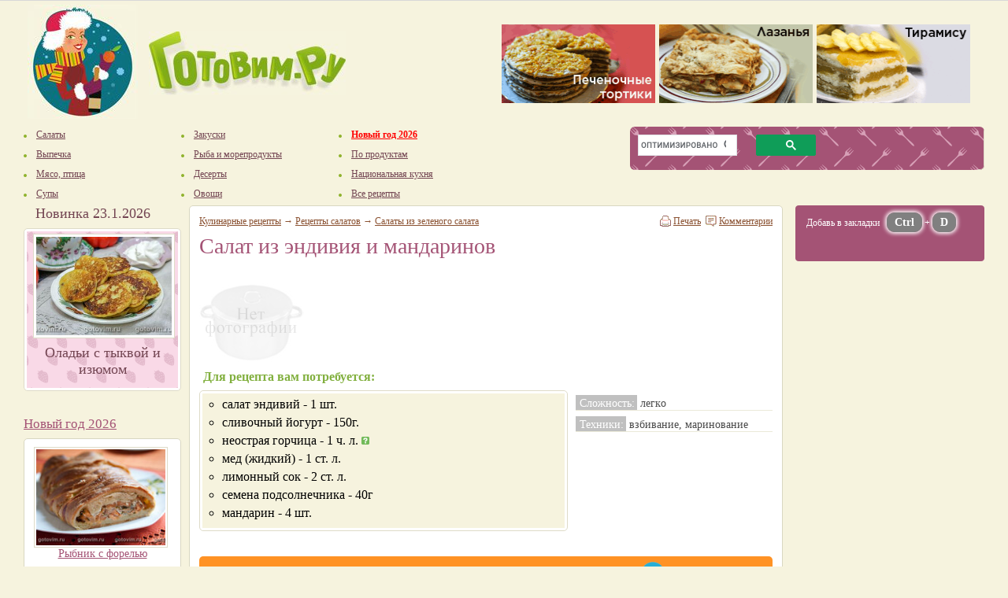

--- FILE ---
content_type: text/html; charset=windows-1251
request_url: https://www.gotovim.ru/recepts/salad/vegetable/4271.shtml
body_size: 13273
content:




<!DOCTYPE HTML PUBLIC "-//W3C//DTD HTML 4.01 Transitional//EN" "http://www.w3.org/TR/html4/loose.dtd">
<html>
<head>
	<meta http-equiv="Content-Type" content="text/html; charset=windows-1251">
	<title>Рецепт Салат из эндивия и мандаринов</title>
	<meta http-equiv="KEYWORDS" content="Салат из эндивия и мандаринов, рецепт">
	<meta http-equiv="DESCRIPTION" content="Салат из эндивия и мандаринов. Эндивий очистить и нарезать узкими полосками. Тщательно промыть (часто он бывает в песке) и хорошо обсушить. Смешать йогурт с горчицей, медом и лимонным соком до полу"> 
	<link rel="canonical" href="//www.gotovim.ru/recepts/salad/vegetable/salads.shtml/4271.shtml"/>
		
	
	<meta name=viewport content="width=device-width">
	<link href="/css/style.css" rel="stylesheet" type="text/css">
	<link rel="apple-touch-icon" href="/imgs/logo120.png"/>
	
	
	
	
	

	<script  type="text/javascript"  src="//ajax.googleapis.com/ajax/libs/jquery/1.12.4/jquery.min.js"></script>
	<link href="/css/responsive.css" type="text/css"  rel="stylesheet" />
	<script src="/js/scripts.js" type="text/javascript" async></script>	

	<script async type='text/javascript' src='//s.luxcdn.com/t/211611/360_light.js'></script>

	

	<!-- Yandex.RTB -->
	<script>window.yaContextCb = window.yaContextCb || []</script>
	<script src="https://yandex.ru/ads/system/context.js" async></script>

	<link rel="preconnect" href="https://ads.betweendigital.com" crossorigin>


	

</head>
<body onload="done_loading()">



<div id="helper"></div>



<!-- Global site tag (gtag.js) - Google Analytics -->
<script async src="https://www.googletagmanager.com/gtag/js?id=G-3CS5K9D6M6"></script>
<script>
  window.dataLayer = window.dataLayer || [];
  function gtag(){window.dataLayer.push(arguments);}
  gtag('js', new Date());

  gtag('config', 'G-3CS5K9D6M6');
</script>

<!-- Yandex.Metrika counter --> <script type="text/javascript" > (function(m,e,t,r,i,k,a){m[i]=m[i]||function(){(m[i].a=m[i].a||[]).push(arguments)}; m[i].l=1*new Date();k=e.createElement(t),a=e.getElementsByTagName(t)[0],k.async=1,k.src=r,a.parentNode.insertBefore(k,a)}) (window, document, "script", "https://mc.yandex.ru/metrika/tag.js", "ym"); ym(69009, "init", { clickmap:true, trackLinks:true, accurateTrackBounce:true }); </script> <noscript><div><img src="https://mc.yandex.ru/watch/69009" style="position:absolute; left:-9999px;" alt="" /></div></noscript> <!-- /Yandex.Metrika counter -->




<script class='__lxGc__' type='text/javascript'>
((__lxGc__=window.__lxGc__||{'s':{},'b':0})['s']['_211611']=__lxGc__['s']['_211611']||{'b':{}})['b']['_688707']={'i':__lxGc__.b++};
</script>


<div class="page">
<div class="header">
<div class="simpleTable" border="0">
	<div class="logos"><a href="//www.gotovim.ru/"><img src="/imgs/logo_zima.jpg" border="0" width="140" height="145" hspace="5" vspace="5" alt="Готовим.РУ"></a>
	<a href="//www.gotovim.ru/"><img src="/imgs/nadpis.jpg" border="0" width="250" height="81" alt="Готовим.РУ" hspace="5" vspace="35"></a>
</div>
<script src="/js/uhi3.js" type="text/javascript" async></script>
<div class="banners_block" id="uhisblock"> <noscript>uhy</noscript></div>

</div>
</div>

<div class="header2">
<div class="simpleTable">
<div class="links">
	<a id="touch-menu" class="mobile-menu" href="#"><img src="/imgs/mobile.png" width="13" height="13"> <span>Меню</span></a>
	<div class="menu_top">
	<ul>
		<li><a href="//www.gotovim.ru/recepts/salad/"><span class="btn1"></span><span class="link">Салаты</span><span class="btn2"></span></a></li>
		<li><a href="//www.gotovim.ru/recepts/bake/"><span class="btn1"></span><span class="link">Выпечка</span><span class="btn2"></span></a></li>
		<li><a href="//www.gotovim.ru/recepts/meat/"><span class="btn1"></span><span class="link">Мясо, птица</span><span class="btn2"></span></a></li>
		<li><a href="//www.gotovim.ru/recepts/soups/"><span class="btn1"></span><span class="link">Супы</span><span class="btn2"></span></a></li>

	</ul>
	<ul>
		<li><a href="//www.gotovim.ru/recepts/snack/"><span class="btn1"></span><span class="link">Закуски</span><span class="btn2"></span></a></li>
		<li><a href="//www.gotovim.ru/recepts/fish/"><span class="btn1"></span><span class="link">Рыба и морепродукты</span><span class="btn2"></span></a></li>
		<li><a href="//www.gotovim.ru/recepts/desserts/"><span class="btn1"></span><span class="link">Десерты</span><span class="btn2"></span></a></li>
		<li><a href="//www.gotovim.ru/recepts/garnish/"><span class="btn1"></span><span class="link">Овощи</span><span class="btn2"></span></a></li>

	</ul>
	<ul>
<!--		<li><a href="//www.gotovim.ru/library/obryady/paskha/"><span class="btn1"></span><span class="link listrong">Пасха 2025</span><span class="btn2"></span></a></li> -->
		 <li><a href="//www.gotovim.ru/newyear/"><span class="btn1"></span><span class="link listrong">Новый год 2026</span><span class="btn2"></span></a></li> 
<!--		<li><a href="https://www.gotovim.ru/library/obryady/masl/"><span class="btn1"></span><span class="link listrong">Масленица 2025</span><span class="btn2"></span></a></li> -->
<!--		<li><a href="//www.gotovim.ru/recepts/conserve/"><span class="btn1"></span><span class="link">Консервирование</span><span class="btn2"></span></a></li> --> 

		<li><a href="//www.gotovim.ru/subject/"><span class="btn1"></span><span class="link">По продуктам</span><span class="btn2"></span></a></li>
		<li><a href="//www.gotovim.ru/national/"><span class="btn1"></span><span class="link">Национальная кухня</span><span class="btn2"></span></a></li>
		<li><a href="//www.gotovim.ru/recepts/"><span class="btn1"></span><span class="link">Все рецепты</span><span class="btn2"></span></a></li>
	</ul>
	</div>

<style>
         .gsc-search-button { width: 0% !important;  }
         .gsib_a, .gsib_b {  width: 100% !important;     padding: 3px !important;}
        .gsc-search-button-v2 { padding: 6px 37px !important; }
        .searchBlock { height: 55px  !important; }
        .gsc-results .gsc-cursor-box .gsc-cursor-page { font-size: 16px; padding: 5px 10px 5px 10px }
        .gsc-results .gsc-cursor-box .gsc-cursor-current-page { background: silver; border-radius: 20px }
        .gsc-results .gsc-cursor-box .gsc-cursor-page:hover { background: silver; border-radius: 20px;   }
</style>



	<div class="searchTd">
	<div class="search">
	<div class="searchBlock">

        <script async src="https://cse.google.com/cse.js?cx=018309311669160927042:zpkoi3ft3dg">
        </script>
        <div class="gcse-searchbox-only"></div>


	</div>
	</div>
	</div>
</div>
</div>
</div>



			  			

<script type="text/javascript">
jQuery(document).ready(function() {
	simple_tooltip(".imghint","tooltip2");
});
</script>

<script>
 function simple_tooltip(target_items, name){
 $(target_items).each(function(i){
 $("body").append("<div class='"+name+"' id='"+name+i+"'><p>"+$(this).attr('title')+"</p></div>");
 var my_tooltip = $("#"+name+i);

 $(this).removeAttr("title").mouseover(function(){
 my_tooltip.css({opacity:0.8, display:"none"}).fadeIn(40);
 }).mousemove(function(kmouse){
 my_tooltip.css({left:kmouse.pageX+5, top:kmouse.pageY+5});
 }).mouseout(function(){
 my_tooltip.fadeOut(400);
 });
 });
}
$(document).ready(function(){
 simple_tooltip(".itdict a","tooltip");
});
</script>
<div class="tooltip"></div>




<div class="body">
<div class="simpleTable">

        <!-- левый сайтбар -->
        <div class="left">
                <div class="block">

                  <!-- Banner 200x300 -->
  <!-- /Banner 200x300 -->

		<!-- Новинка дня -->

<h2>Новинка 23.1.2026</h2>
<div  class="recipes">
                        <div class="recipe" style="text-align: center;">
                           <p><a href="/sbs/oladiytikvizum.shtml?_openstat=recday;image;;"><img src="/pics/sbs/oladiytikvizum/mm00.jpg" alt="Оладьи с тыквой и изюмом" class="img180xX"></a></p>
                           <a class="nolink" href="/sbs/oladiytikvizum.shtml?_openstat=recday;title;;">
                              <h4>Оладьи с тыквой и изюмом</h4>
                           </a>
                        </div>
</div>
<br>



                


<div><center>

<!-- Yandex.RTB R-A-1496852-2 -->
<div id="yandex_rtb_R-A-1496852-2"></div>
<script>
if (window.innerWidth > 768) {
window.yaContextCb.push(()=>{
  Ya.Context.AdvManager.render({
    renderTo: 'yandex_rtb_R-A-1496852-2',
    blockId: 'R-A-1496852-2'
  })
}) }</script>



</center></div>



	


<script>
var rands = new Array;
while (rands.length < 5){	
	var rand = Math.round(Math.random() * 49);
	if (rands[0] != rand && rands[1] != rand && rands[2] != rand && rands[3] != rand && rands[4] != rand ){ rands.push(rand) }
}

var arrayQuery = new Array(49);
function init(file, name){
	this.nfile	= file;
	this.name	= name;	
}


		arrayQuery[0] = new init('seldshub','Сельдь под шубой','128' );

		arrayQuery[1] = new init('napoleon','Торт Наполеон','128' );

		arrayQuery[2] = new init('profikra','Профитроли с красной икрой','128' );

		arrayQuery[3] = new init('desteramis','Тирамису с кофейным ликером','128' );

		arrayQuery[4] = new init('chernvtch','Закуска из чернослива с беконом','128' );

		arrayQuery[5] = new init('porosenok','Жареный поросенок, фаршированный гречкой','128' );

		arrayQuery[6] = new init('meatshalfey','Свиная шейка с шалфеем','128' );

		arrayQuery[7] = new init('ribnikforel','Рыбник с форелью','128' );

		arrayQuery[8] = new init('napolelosos','Наполеон с лососем и кремом с красной икрой ','128' );

		arrayQuery[9] = new init('mednaptort','Торт медовый Наполеон','128' );

		arrayQuery[10] = new init('oliveraksheyka','Оливье из языка с раковыми шейками','128' );

		arrayQuery[11] = new init('guzherysnach','Гужеры с копченой семгой и сливочным сыром','128' );

		arrayQuery[12] = new init('svinfarshchesn','Свинина, фаршированная чесноком с картофельным салатом','128' );

		arrayQuery[13] = new init('medovpoleno','Торт Медовое полено','128' );

		arrayQuery[14] = new init('franzmyasnpirog','Мясной с фисташками террин в тесте','128' );

		arrayQuery[15] = new init('shubanaobor','Бутерброт «Шуба наоборт»','128' );

		arrayQuery[16] = new init('tiramisdvuhzvet','Шоколадно-ванильный тирамису','128' );

		arrayQuery[17] = new init('kozuly','Медовые козули','128' );

		arrayQuery[18] = new init('profribnmuss','Профитроли с кремом из сливочного сыра с копченой форелью','128' );

		arrayQuery[19] = new init('profikornmaslo','Профитроли с икорным маслом','128' );

		arrayQuery[20] = new init('piroglososogur','Пирог с лососем и свежими огурцами','128' );

		arrayQuery[21] = new init('mozgbelgribtart','Тартинки из ржаного хлеба с телячьими мозгами и грибным соусом','128' );

		arrayQuery[22] = new init('govvelington','Говядина «Веллингтон»','128' );

		arrayQuery[23] = new init('seldshubzhel','Сельдь под шубой с желатином','128' );

		arrayQuery[24] = new init('zalivnlosos','Заливное из красной рыбы','128' );

		arrayQuery[25] = new init('olivekursedrze','Салат «Оливье» из куриных сердечек и молодых овощей','128' );

		arrayQuery[26] = new init('zakuskribavokad','Закуска из красной рыбы с авокадо и творожным сыром','128' );

		arrayQuery[27] = new init('pechtortchees','Печеночный торт с сыром','128' );

		arrayQuery[28] = new init('kanapeavokrasikra','Канапе с авокадо и красной икрой','128' );

		arrayQuery[29] = new init('seledkshubarubiny','Селедка под шубой в рубинах','128' );

		arrayQuery[30] = new init('pingwinmaslinmaz','Пингвины из маслин и моцареллы','128' );

		arrayQuery[31] = new init('ribzakuskolokolch','Закуска «Колокольчик» из семги с сыром','128' );

		arrayQuery[32] = new init('salatigrushka','Салат «Игрушка»','128' );

		arrayQuery[33] = new init('dessladkshishky','Десерт «Еловые шишки» из хлопьев (без выпечки)','128' );

		arrayQuery[34] = new init('medovikshifonov','Торт шифоновый медовик','128' );

		arrayQuery[35] = new init('pechtortkabachky','Печеночный торт с кабачками и плавленым сырком','128' );

		arrayQuery[36] = new init('olivesvinyazik','Оливье со свиным языком','128' );

		arrayQuery[37] = new init('zakolbrulslivc','Закуска на шпажках с колбасой и сливочным сыром','128' );

		arrayQuery[38] = new init('zakkolbaschees','Закуска на шпажках из сыра с колбасой и помидорами черри','128' );

		arrayQuery[39] = new init('kanapribavikra','Канапе на шпажках с красной рыбой, авокадо и красной икрой','128' );

		arrayQuery[40] = new init('ogurperepikra','Канапе с перепелиными яйцами на шпажках с огурцом и красной икрой','128' );

		arrayQuery[41] = new init('kanapsalogurez','Канапе с салом и маринованным огурцом','128' );

		arrayQuery[42] = new init('seledkshubrulet','«Селёдка под шубой» рулетом (без желатина)','128' );

		arrayQuery[43] = new init('pechtortgribamy','Печеночный торт с грибами','128' );

		arrayQuery[44] = new init('skumbrpodshuboy','Копченая скумбрия под шубой','128' );

		arrayQuery[45] = new init('oliveperepelkamy','Оливье с перепелками и перепелиными яйцами','128' );

		arrayQuery[46] = new init('medovikzavkrem','Торт медовик с заварным кремом','128' );

		arrayQuery[47] = new init('pechtrortbaklgrezk','Печеночный торт с баклажанами и грецким орехами','128' );

		arrayQuery[48] = new init('olivezharenveshen','Оливье с жаренными вешенками','128' );



$(function (){
var strsezon ='';
for(var p in rands) {
	strsezon = strsezon + '<p align="center">'
	+ '<a target="_new" href="/sbs/'+arrayQuery[rands[p]].nfile+'.shtml">'
	+ '<img width="170px" height="128px" src="//www.gotovim.ru/pics/sbs/'+arrayQuery[rands[p]].nfile+'/m00.jpg" class="img2"></a><br>'
	+ '<a target="_new" href="/sbs/'+arrayQuery[rands[p]].nfile+'.shtml">'
	+ arrayQuery[rands[p]].name+'</a></p>';
}
$('#sezonblock').append( strsezon );
});

</script>


<br><h3><a href="//www.gotovim.ru/newyear/">Новый год 2026</a></h3>




<div class="left_recept" id ="sezonblock" style="width:100%; height: 900px">
</div>





</br>


                </div>
        </div>



	<!-- основная часть -->
        <div class="content">
	<div itemscope itemtype="http://schema.org/Recipe">

	<div class="simpleTable tbl content_recept">
	<div class="td22">


		<div class="print"><div class="scomms"></div> <a  href="#markomments">Комментарии </a></div>
		<div class="print"><div class="sprint"></div> <a target="_new"  href="/print.shtml?rec=4271">Печать</a>&nbsp;&nbsp;</div>


		<div class="navigation"><a href="/recepts/">Кулинарные рецепты</a> &rarr; <a href="/recepts/salad/">Рецепты салатов</a> &rarr;  <a href="/recepts/salad/vegetable/salads.shtml"><span itemprop="recipeCategory">Салаты из зеленого салата</span></a>  </div>	
		
		<h1 itemprop="name">Салат из эндивия и мандаринов</h1><br>


		<div class="details_image_big">
				<img itemprop="image" src="/imgs/dop/defpan2.gif" width=133 height=100 alt="Нет фото" border=0> 
			
		</div>

		<div class="details_desc">

                <div class="doparam">
			<li><span class="titparam">Сложность:</span> легкo
			
			<li><span class="titparam">Техники:</span> взбивание, маринование
			
                </div>



		<div class="ingrdiv">
		<h3 class="subtit_green">Для рецепта вам потребуется: </h3>

		<div class="simpleTable tbl">                                           
			<div class="sostav">
			<div class="td22Recipe">

			<ul class="recipeList2  size16">
						 
			 <li  itemprop="recipeIngredient">салат эндивий - 1 шт.  </li>
						 
			 <li  itemprop="recipeIngredient"> сливочный йогурт -  150г.  </li>
						 
			 <li  itemprop="recipeIngredient"> неострая горчица - 1 ч. л.  <span class="itdict"><a target="_new" title="<b>горчица</b> - однолетнее травянистое растение семейства крестоцветных. Известно, что несколько тысячелетий назад ч..." href="/dictionary/195/gorchica.shtml"><img src="/imgs/dop/z.gif" width=10 height=10></a> </span> </li>
						 
			 <li  itemprop="recipeIngredient"> мед (жидкий) - 1 ст. л.  </li>
						 
			 <li  itemprop="recipeIngredient"> лимонный сок - 2 ст. л.  </li>
						 
			 <li  itemprop="recipeIngredient">  семена подсолнечника - 40г  </li>
						 
			 <li  itemprop="recipeIngredient">  мандарин - 4 шт.  </li>
			
			</ul> 

			</div>
			</div>                                            
		</div>
		</div>
		</div>


		<style>
.obj-tg{font-weight: bold; font-size: 20px; margin: 10px 0 10px 0; padding: 5px 5px 7px 10px;background: #ff9224; border-radius: 5px; }
.obj-tg img {vertical-align: middle; width: 30px; height: 30px; min-width: 30px}
.objtable td { font-weight: bold; font-size: 20px;  }
.obj-tg a { text-decoration: none;  }
.obj-tg a:hover { text-decoration: underline }
</style>

<div  style="clear: left; margin-bottom: 15px">
<div class="obj-tg">
	<a href="https://t.me/gotovim4ru">
	<center><table class="objtable"><tr><td>Подписывайтесь на наш канал в «Telegram»!</td> <td><img src="/imgs/socs/soc_tg.png"></td></tr></table></center>
	</a>
</div>
</div>




		<div class="divprig size16">



		<div style="float: left; width: 100%; margin: 0 auto">
<div class="rekmob" style="width:100%; max-height:280px; margin-bottom: 15px;">

<!-- Yandex.RTB R-A-1496852-3 -->
<div id="yandex_rtb_R-A-1496852-3"></div>
<script>window.yaContextCb.push(()=>{
  Ya.Context.AdvManager.render({
    renderTo: 'yandex_rtb_R-A-1496852-3',
    blockId: 'R-A-1496852-3'
  })
})</script>


</div>
</div>


		<h3 class="subtit_green">Рецепт приготовления:</h3>
        	                	<p itemprop="recipeInstructions">Чтобы приготовить Салат из эндивия и мандаринов необходимо...</p>
        	                	<p itemprop="recipeInstructions"></p>
        	                	<p itemprop="recipeInstructions">Эндивий очистить и нарезать узкими полосками. Тщательно промыть (часто он бывает в песке) и хорошо обсушить. Смешать йогурт с горчицей, медом и лимонным соком до получения соуса. Полить эндивий соусом, смешать с половиной семечек и разложить на 4 тарелки. Оставшимися семечками посыпать салат. Мандарины очистить, разделить на дольки, сняв тонкие пленочки, или нарезать кусочками. Украсить ими тарелки с салатом. 
</p>
        	                	<p itemprop="recipeInstructions">На заметку. Очень вкусен салат из эндивия с американским маринадом: смешать 3 ст. л. апельсинового сока с 1 ст. л. винного уксуса, 1/2 ч. л. порошка сладкого красного перца, 1/2 ч, л. ароматической соли с сельдереем и 1 ч. л. сахара, Хорошо взбить с 4 ст. л. кукурузного или подсолнечного масла. Накрыть маринад крышкой и поставить на 1 час в холодное место. Незадолго до подачи на стол приправить салат маринадом и сервировать кружочками банана.
</p>
        	
		

	
		<script type="text/javascript">function oz(id, rez){ $.get("/cgi-bin/oz.cgi", {inm: "4", id: id, item: rez },  function(data){ $('#rez').html(data) })}; </script>
		<div>
		<hr>
        	<p>
        	
        	<a href="javascript:void(0)" onClick="oz(4271,1)"><img src="/imgs/tort0.gif" alt="1" class="imgTort"></a>
        	
        	
        	<a href="javascript:void(0)" onClick="oz(4271,2)"><img src="/imgs/tort0.gif" alt="2" class="imgTort"></a>
        	
        	
        	<a href="javascript:void(0)" onClick="oz(4271,3)"><img src="/imgs/tort0.gif" alt="3" class="imgTort"></a>
        	
        	
        	<a href="javascript:void(0)" onClick="oz(4271,4)"><img src="/imgs/tort0.gif" alt="4" class="imgTort"></a>
        	
        	
        	<a href="javascript:void(0)" onClick="oz(4271,5)"><img src="/imgs/tort0.gif" alt="5" class="imgTort"></a>
        	</p>
        	<p class="big" >средний балл:  <strong>0.00</strong>
        	<img src="/imgs/icon_grade.gif" alt="" width="12" height="13" class="icon"><br>
        	голосов:<span> 0</span></p>
	        <div id="rez"></div>	

		</div>


		</div>
	<!-- details_blocks -->     
	<hr>

	<div class="rekmob" style="height: 280px">

<!-- Yandex.RTB R-A-1496852-5 -->
<div id="yandex_rtb_R-A-1496852-5"></div>
<script>window.yaContextCb.push(()=>{
  Ya.Context.AdvManager.render({
    renderTo: 'yandex_rtb_R-A-1496852-5',
    blockId: 'R-A-1496852-5'
  })
})</script>

</div>


	<div>
		<div>
	<!-- фото-рецепты по шагам -->
		<h6>фото-рецепты по шагам</h6>
			        </div>
			        <div class="foto_shagi_block">

								<div class="foto-shagi">
			              	<div class="img3">
			                 	<div class="clip2"><a target="_new" href="//www.gotovim.ru/sbs/salatmalingreypf.shtml">
						<img class="imghint" title="Фруктовый салат с малиной и грейпфрутом" height="128" width="170" src="//www.gotovim.ru/pics/sbs/salatmalingreypf/m00.jpg"></a></div>
			                 	<div class="nsteps">6 фото</div>
					</div>
					<a href="//www.gotovim.ru/sbs/salatmalingreypf.shtml" target="_new">Фруктовый салат с малиной и грейпфрутом</a>	
				</div>
								<div class="foto-shagi">
			              	<div class="img3">
			                 	<div class="clip2"><a target="_new" href="//www.gotovim.ru/sbs/salzelengocheggs.shtml">
						<img class="imghint" title="Салат из свежей зелени, огурцов, яиц с горчичной заправкой" height="128" width="170" src="//www.gotovim.ru/pics/sbs/salzelengocheggs/m00.jpg"></a></div>
			                 	<div class="nsteps">9 фото</div>
					</div>
					<a href="//www.gotovim.ru/sbs/salzelengocheggs.shtml" target="_new">Салат из свежей зелени, огурцов, яиц с горчичной заправкой</a>	
				</div>
								<div class="foto-shagi">
			              	<div class="img3">
			                 	<div class="clip2"><a target="_new" href="//www.gotovim.ru/sbs/rulbudapesht.shtml">
						<img class="imghint" title="Рулет «Будапешт» из орехового безе" height="128" width="170" src="//www.gotovim.ru/pics/sbs/rulbudapesht/m00.jpg"></a></div>
			                 	<div class="nsteps">10 фото</div>
					</div>
					<a href="//www.gotovim.ru/sbs/rulbudapesht.shtml" target="_new">Рулет «Будапешт» из орехового безе</a>	
				</div>
								<div class="foto-shagi">
			              	<div class="img3">
			                 	<div class="clip2"><a target="_new" href="//www.gotovim.ru/sbs/tvorsirnikyfinik.shtml">
						<img class="imghint" title="Сырники с финиками в духовке" height="128" width="170" src="//www.gotovim.ru/pics/sbs/tvorsirnikyfinik/m00.jpg"></a></div>
			                 	<div class="nsteps">9 фото</div>
					</div>
					<a href="//www.gotovim.ru/sbs/tvorsirnikyfinik.shtml" target="_new">Сырники с финиками в духовке</a>	
				</div>
								<div class="foto-shagi">
			              	<div class="img3">
			                 	<div class="clip2"><a target="_new" href="//www.gotovim.ru/sbs/kalindzhembkos.shtml">
						<img class="imghint" title="Джем из калины (без косточек)" height="128" width="170" src="//www.gotovim.ru/pics/sbs/kalindzhembkos/m00.jpg"></a></div>
			                 	<div class="nsteps">7 фото</div>
					</div>
					<a href="//www.gotovim.ru/sbs/kalindzhembkos.shtml" target="_new">Джем из калины (без косточек)</a>	
				</div>
								<div class="foto-shagi">
			              	<div class="img3">
			                 	<div class="clip2"><a target="_new" href="//www.gotovim.ru/sbs/pishnpudingtvor.shtml">
						<img class="imghint" title="Творожный пудинг в мультиварке" height="128" width="170" src="//www.gotovim.ru/pics/sbs/pishnpudingtvor/m00.jpg"></a></div>
			                 	<div class="nsteps">7 фото</div>
					</div>
					<a href="//www.gotovim.ru/sbs/pishnpudingtvor.shtml" target="_new">Творожный пудинг в мультиварке</a>	
				</div>
								<div class="foto-shagi">
			              	<div class="img3">
			                 	<div class="clip2"><a target="_new" href="//www.gotovim.ru/sbs/tikveniyrulet.shtml">
						<img class="imghint" title="Тыквенный рулет с творожной начинкой " height="128" width="170" src="//www.gotovim.ru/pics/sbs/tikveniyrulet/m00.jpg"></a></div>
			                 	<div class="nsteps">7 фото</div>
					</div>
					<a href="//www.gotovim.ru/sbs/tikveniyrulet.shtml" target="_new">Тыквенный рулет с творожной начинкой </a>	
				</div>
								<div class="foto-shagi">
			              	<div class="img3">
			                 	<div class="clip2"><a target="_new" href="//www.gotovim.ru/sbs/almoshaveina.shtml">
						<img class="imghint" title="Альмойшавена (Almoixavena)" height="128" width="170" src="//www.gotovim.ru/pics/sbs/almoshaveina/m00.jpg"></a></div>
			                 	<div class="nsteps">9 фото</div>
					</div>
					<a href="//www.gotovim.ru/sbs/almoshaveina.shtml" target="_new">Альмойшавена (Almoixavena)</a>	
				</div>
				
			        </div>

	<!-- /фото-рецепты по шагам -->
        </div>
	</div>

	</div>

	
<div class="simpleTable tbl content_recept">
<div class="td22 nopad" valign="top">

<div><p class="date">реклама</p> </div>

<center>

<table style="height: 280px"><tr><td> 
<!--	<ins class="mrg-tag" style="display:inline-block;text-decoration: none;" data-ad-client="ad-999318" data-ad-slot="999318"></ins>  -->

<!-- Yandex.RTB R-A-1496852-9 -->
<div id="yandex_rtb_R-A-1496852-9"></div>
<script>
if (window.innerWidth > 1024) {
window.yaContextCb.push(()=>{
  Ya.Context.AdvManager.render({
    renderTo: 'yandex_rtb_R-A-1496852-9',
    blockId: 'R-A-1496852-9'
  })
}) }</script>

</td><td>
<!-- <ins class="mrg-tag" style="display:inline-block;text-decoration: none;" data-ad-client="ad-999320" data-ad-slot="999320"></ins> -->

<!-- Yandex.RTB R-A-1496852-8 -->
<div id="yandex_rtb_R-A-1496852-8"></div>
<script>
if (window.innerWidth > 1024) {
window.yaContextCb.push(()=>{
  Ya.Context.AdvManager.render({
    renderTo: 'yandex_rtb_R-A-1496852-8',
    blockId: 'R-A-1496852-8'
  })
}) }</script>
</td><tr>
<tr><td colspan=2>
<!-- <ins class="mrg-tag" style="display:inline-block;text-decoration: none;" data-ad-client="ad-999322" data-ad-slot="999322"></ins> -->

<!-- Yandex.RTB R-A-1496852-10 -->
<div id="yandex_rtb_R-A-1496852-10"></div>
<script>
if (window.innerWidth <= 1024) {
window.yaContextCb.push(()=>{
  Ya.Context.AdvManager.render({
    renderTo: 'yandex_rtb_R-A-1496852-10',
    blockId: 'R-A-1496852-10'
  })
})  }</script>

</td><tr>
</table>

<!--
<script>(MRGtag = window.MRGtag || []).push({})</script>
-->
</center>



</div>
</div>




	<div class="simpleTable tbl content_recept">
 	<!-- Еще рецепты раздела... -->
 	<div class="td22">
		<h6>Еще рецепты раздела...</h6>
			                                    <div class="other_recepts">
                                       <h5><a class="title" href="/recepts/salad/vegetable/33509.shtml">Салат с грейпфрутом, яблоком и цикорием</a></h5>
                                       <p><a class="nolink" href="/recepts/salad/vegetable/33509.shtml">Очистите грейпфрут острым ножом, удаляя все белые части шкурки. Очистите все дольки от кожуры и порежьте их на кусочки. Очистите и порежьте на кубики </a></p>
                                       <div class="alright">
                                          <a href="/recepts/salad/vegetable/33509.shtml" class="details">читать рецепт</a> 
                                          <a href="/recepts/salad/vegetable/33509.shtml"> <img src="/imgs/arrow_next_green.gif" alt="" border="0" class="arrNextGreen"> </a>
                                       </div>
                                    </div>
			                                    <div class="other_recepts">
                                       <h5><a class="title" href="/recepts/salad/vegetable/33503.shtml">Салат из цикория и хрена</a></h5>
                                       <p><a class="nolink" href="/recepts/salad/vegetable/33503.shtml">Молодые листья цикория моем, сушим на дуршлаге. Затем нарезаем их кусочками шириной около 2-3 см, выкладываем в миску, добавляем сметану, смешанную с </a></p>
                                       <div class="alright">
                                          <a href="/recepts/salad/vegetable/33503.shtml" class="details">читать рецепт</a> 
                                          <a href="/recepts/salad/vegetable/33503.shtml"> <img src="/imgs/arrow_next_green.gif" alt="" border="0" class="arrNextGreen"> </a>
                                       </div>
                                    </div>
			                                    <div class="other_recepts">
                                       <h5><a class="title" href="/recepts/salad/vegetable/40347.shtml">Зеленый салат с овощами, сыром бри, грушей и орехами кешью</a></h5>
                                       <p><a class="nolink" href="/recepts/salad/vegetable/40347.shtml"> Для салатной заправки смешать мёд с соком лимона, бальзамическим уксусом и оливковым маслом. Взбить венчиком, поперчить по вкусу.
 Салат крупно порва</a></p>
                                       <div class="alright">
                                          <a href="/recepts/salad/vegetable/40347.shtml" class="details">читать рецепт</a> 
                                          <a href="/recepts/salad/vegetable/40347.shtml"> <img src="/imgs/arrow_next_green.gif" alt="" border="0" class="arrNextGreen"> </a>
                                       </div>
                                    </div>
			                                    <div class="other_recepts">
                                       <h5><a class="title" href="/recepts/salad/vegetable/33575.shtml">Салат из эндивия с апельсинами и кедровыми орехами</a></h5>
                                       <p><a class="nolink" href="/recepts/salad/vegetable/33575.shtml">Апельсины очистить от кожуры и пленок и нарезать небольшими кусочками.
Эндивий тщательно промыть и отварить в подсоленной воде. Охладить и заправить р</a></p>
                                       <div class="alright">
                                          <a href="/recepts/salad/vegetable/33575.shtml" class="details">читать рецепт</a> 
                                          <a href="/recepts/salad/vegetable/33575.shtml"> <img src="/imgs/arrow_next_green.gif" alt="" border="0" class="arrNextGreen"> </a>
                                       </div>
                                    </div>
			
	</div>
	</div>		
	

	</div>
        <!-- /content -->


        
        <a name="markomments"></a>
<style>
#form2rez { float: right}
.errorstr { color: white; background: red };
input.nickname2 {  width: 100%;  box-sizing: border-box;  display: block; }
td.txtadiv2 { width: 100%; }
td.txtadiv { width: 100%; }
#comment3  { width: 100%; }

.comm_list { width: 100%; margin-top: 30px}
table.comm_main2 { margin-left: 70px; padding-bottom:15px}

table.comm_main { width: 100%; padding-bottom:15px}
td.comm_ava { padding: 0 10px 0 10px; font-weight: bold; font-size: 80%  }
td.comm_date {color: silver;   background: #eaeaea; padding: 3px }
td.comm_text  { padding-top:  10px; width: 100% }
.comm_link { float: right; }
</style>

<div class="simpleTable tbl content_recept">
<div class="td22">
<div  id="form2rez"></div>
<h6>Оставить комментарий...</h6>

<form action="?" id="form2" method="post">
<input type="hidden" name="db" value="3">
<input type="hidden" name="id" value="4271">
<input type="hidden" name="idowner" id="idowner" value="0">
<input type="hidden" id="ikon" name="ikon">

<table width="100%" border=0  cellspacing="5">
<tr valign="top">
<td rowspan=3  width="100px" align="center"><img id="avaimg" src="**" width="100" height="100"></br> 
<a href="javascript:void(0)" onClick="getAllAvaikons()"><b>&#10227;</b> Выбери иконку</br>нажимай</a>  </td>

<td class="txtadiv2"><input type="text" id="nickname2" name="nickname" maxlength="10"> Без регистрации</td>
</tr>
<tr>
<td class="txtadiv"><textarea name="comment2"  rows="2" id="comment3"></textarea ></td>
</tr>
<tr>
<td><input type="button" value="Написать" onClick="sendForm2()"> - модерируется очень предвзято :)</td>
</tr>
</table>
</form>

<script src="/js/jquery.cookie.js"></script>
<script>

var avanums = 2;

var count = Number( $.cookie('gotovim_idava') );
var nick = $.cookie('gotovim_nick');
if (!count) { count = 1 +  Math.floor( Math.random() * avanums ) };
$('#avaimg').attr("src", "/imgs/avaimgs/people"+count+".gif");
$('#nickname2').val( nick );

function getAllAvaikons(){
        if (count < avanums){ count = count + 1; } else { count = 1 };
	$('#avaimg').attr("src", "/imgs/avaimgs/people"+count+".gif");
};

function validateForm2() {
	var nick = $('#nickname2').val();
	var comm = $('#comment2').val();	
	if (nick == ""){ $('#form2rez').html('<span class="errorstr">Имя должно быть определено!</span>'); return false  }
	else if ( comm == ""){ $('#form2rez').html('<span class="errorstr">Пустой отзыв, ну хоть чуть чуть!</span>'); return false  }
	else { return true };		
};

function rePostItem( id, name ){
	$("#comment3").val( "re " + name + ":");
	$("#idowner").val(id);
}

function sendForm2(){
	if ( validateForm2() ){
		$('#comment2').val('');	$('#form2rez').html('Отправляем...'); 
		
		var nick = $('#nickname2').val();;
		$.cookie('gotovim_idava', count, {expires: 7,path: '/',domain: 'www.gotovim.ru' });
		$.cookie('gotovim_nick', nick, {expires: 7,path: '/',domain: 'www.gotovim.ru' });
		$('#ikon').val(count);

		var msg   = $('#form2').serialize();
		$.ajax({
			target  :       '#form2rez',
			type    :       'post',
			url     :       '/cgi-bin/com.cgi',
			data	: 	msg,
			success	:	function(data) { $('#form2rez').html(data); $("#comment3").val(""); $("#idowner").val(0);   },
			error	: 	function(xhr, str){ $('#form2rez').html('<span class="errorstr">Возникла ошибка: ' + xhr.responseCode + '</span>');     }
		});
	};
}
</script>


<div class="comm_list">
<hr>

</div>

</div>
</div>








	</div>


        <!-- правый сайтбар -->
        <div class="right">
                <div class="block">

                        


                        
                        <style>
	.form p { font-size: 12px; margin: 0px; padding: 0px;  line-height: 15px}
	.but { font-weight: bold;  font-size: 14px; background-color: gray; padding: 5px 10px; border-radius: 10px; box-shadow: 0 0 5px 2px; left-margin: 10px}
</style>

<div class="subscribe"  id="e1d0cdc0a94b49dc3f37df23cea4c3c4712a547aee62f205de0fe04ed9beae25" >
<div class="form">
	<p>Добавь в закладки &nbsp;
	 <nobr><span class="but">Ctrl</span> + <span class="but">D</span></nobr>
	</p>

</div>
</div>







                        
<div style="min-height:410px; padding-top:10px" id="rek11">

<script class='__lxGc__' type='text/javascript'>
((__lxGc__=window.__lxGc__||{'s':{},'b':0})['s']['_211611']=__lxGc__['s']['_211611']||{'b':{}})['b']['_688353']={'i':__lxGc__.b++};
</script>


</div></br>



                        <!-- Текущее голосование --> 
<script>
function get_result(){
	var rez = $("input[name='item']:checked").val();
	$.get("//www.gotovim.ru/cgi-bin/vote.cgi", {id: "335", item: rez },  function(data){ $('#voterez').html(data) })
}
</script>

 <h2>Голосование</h2>
 <div class="votes" id="vote2form">

          <div class="vote">

             <table width="100%">
                <tbody>
                   <tr>
                      <td colspan="2">
                         <h3>Если Оливье то с мясом или колбасой?</h3>
                         <form name="formvote" target="_blank" action="//www.gotovim.ru/cgi-bin/vote.cgi">
                            <input type="hidden" name="id" value="335">
                         </form>
                      </td>
                   </tr>

		                   <tr>
                      <td width="20"><input name="item" class="item1" type="radio" id="ivote1" value="1"></td>
                      <td><a href="javascript:void(0)" ,="" onclick="$('#ivote1').attr('checked',true)">С мясом</a></td>
                   </tr>
		                   <tr>
                      <td width="20"><input name="item" class="item2" type="radio" id="ivote2" value="2"></td>
                      <td><a href="javascript:void(0)" ,="" onclick="$('#ivote2').attr('checked',true)">С колбасой</a></td>
                   </tr>
		                   <tr>
                      <td width="20"><input name="item" class="item3" type="radio" id="ivote3" value="3"></td>
                      <td><a href="javascript:void(0)" ,="" onclick="$('#ivote3').attr('checked',true)">Не ем</a></td>
                   </tr>
				

                   <tr>
                      <td colspan="2">
                         <div class="alright1"><a href="javascript:get_result();" class="btnGreen2 flR" onmouseout="this.className='btnGreen2 flR'"><span class="btn1"></span><span class="link">Голосовать</span><span class="btn2"></span></a></div>
                         <br>
                      </td>
                   </tr>
                </tbody>
             </table>
             <div id="voterez"></div>
             <div class="alright12"><a href="/votes/" class="details">Предыдущие опросы</a>  <a href="/votes/"><img src="/imgs/arrow_next_green.gif" border="0" class="arrNextGreen"></a></div>
          </div>
  
 </div>
 <!-- /Текущее голосование -->

 
<noindex>

<!-- <div class="votes" style="padding: 0px; margin: 0px"> -->


<div id="ok_group_widget"></div>
<script>
!function (d, id, did, st) {
  var js = d.createElement("script");
  js.src = "https://connect.ok.ru/connect.js";
  js.onload = js.onreadystatechange = function () {
  if (!this.readyState || this.readyState == "loaded" || this.readyState == "complete") {
    if (!this.executed) {
      this.executed = true;
      setTimeout(function () {
        OK.CONNECT.insertGroupWidget(id,did,st);
      }, 0);
    }
  }}
  d.documentElement.appendChild(js);
}(document,"ok_group_widget","52832481378542","{width:240,height:285}");
</script>


<!-- </div> -->


<!-- </div> -->
</noindex>
</br>




                        <script type="text/javascript">
$(function() {
var offsetPixels = $('.right').outerHeight() + $('#rek11').height()+$('#vote2form').height() + $('#ok_group_widget').height()+650;
$(window).scroll(function() {
	if ( $(window).scrollTop() > offsetPixels ) {
		$('.scrollingBox2').css({'position': 'fixed','top': '20px'});
		} else {$('.scrollingBox2').css({ 'position': 'static'});}});
});
</script>

<style>.scrollingBox2 { width: 240px;  overflow: hidden} </style>


<div class="scrollingBox2">
<div>

<!-- Yandex.RTB R-A-1496852-1 -->
<div id="yandex_rtb_R-A-1496852-1"></div>
<script>
if (window.innerWidth > 981) {
window.yaContextCb.push(()=>{
  Ya.Context.AdvManager.render({
    renderTo: 'yandex_rtb_R-A-1496852-1',
    blockId: 'R-A-1496852-1'
  })
}) }</script>



</div>
</div>





                </div>
        </div>

</div>
</div>



<div class="footer">
<div class="footer_inner">

<div class="footer_link">
<div class="foot_block">
	<a href="//www.gotovim.ru/recepts/salad/">Салаты</a><br>
	<a href="//www.gotovim.ru/recepts/bake/">Выпечка</a><br>
	<a href="//www.gotovim.ru/recepts/meat/">Рецепт из мяса</a><br>
	<a href="//www.gotovim.ru/recepts/soups/">Супы</a><br>
	<a href="//www.gotovim.ru/recepts/fish/">Рыба и морепродукты</a><br>
	<a href="//www.gotovim.ru/recepts/snack/">Закуски</a><br>
	 <a href="//www.gotovim.ru/recepts/conserve/">Консервирование</a>

</div>
<div class="foot_block">
	<a href="//www.gotovim.ru/recepts/garnish/">Овощные блюда</a><br>
	<a href="//www.gotovim.ru/recepts/flour/">Паста, пельмени, вареники...</a><br>
	<a href="//www.gotovim.ru/recepts/desserts/">Десерты</a><br>
	<a href="//www.gotovim.ru/recepts/groats/">Рецепты из крупы</a><br>
	<a href="//www.gotovim.ru/recepts/mushroom/">Рецепты из грибов</a><br>
	<a href="//www.gotovim.ru/recepts/sauce/">Соусы</a><br>
	<a href="//www.gotovim.ru/recepts/drink/">Рецепты напитков</a>

</div>

<div class="foot_block">
	<a href="//www.gotovim.ru/recepts/alco/">Алкогольные напитки</a><br>
	<a href="//www.gotovim.ru/soya/">Рецепты из сои</a><br>
	<a href="//www.gotovim.ru/recepts/hlebopechka/">Рецепты для хлебопечки</a><br>
	<a href="http://microwave.gotovim.ru/">Рецепты для микроволновки</a><br>

	<a href="//www.gotovim.ru/national/">Национальная кухня</a><br>
	<a href="//www.gotovim.ru/subject/">По продуктам</a><br>
	<a href="//www.gotovim.ru/recepts/sbs/random.shtml">Случайный рецепт</a><br>

</div>

<div class="foot_block">
        <a href="http://forum.gotovim.ru/">Кулинарный форум</a><br>
        <a href="//www.gotovim.ru/library/">Библиотека</a><br>
        <a href="//www.gotovim.ru/dictionary/">Энциклопедия</a><br>
	<a target="_new"  href="//www.gotovim.ru/advert/">Реклама на сайте</a><br>
	<a target="_new" href="http://goroskop.kulichki.net/">Гороскопы на 2010 год</a><br> 
	<a target="_new" href="http://www.ruskompas.ru/">Путешествия по России</a><br>				


</div>
</div>
<div class="footer_bottom">
<div class="footer_other">
<div class="design"><noindex>
	<p>Дизайн сайта: <br><a href="http://www.orangelabel.ru/" target="_blank">Orangelabel.ru</a></p>
</noindex></div>

<div  class="metrics">


<div class="metric">
<script type="text/javascript">
var _tmr = window._tmr || (window._tmr = []);
_tmr.push({id: "73846", type: "pageView", start: (new Date()).getTime()});
(function (d, w, id) {
  if (d.getElementById(id)) return;
  var ts = d.createElement("script"); ts.type = "text/javascript"; ts.async = true; ts.id = id;
  ts.src = (d.location.protocol == "https:" ? "https:" : "http:") + "//top-fwz1.mail.ru/js/code.js";
  var f = function () {var s = d.getElementsByTagName("script")[0]; s.parentNode.insertBefore(ts, s);};
  if (w.opera == "[object Opera]") { d.addEventListener("DOMContentLoaded", f, false); } else { f(); }
})(document, window, "topmailru-code");
</script><noscript><div style="position:absolute;left:-10000px;">
<img src="//top-fwz1.mail.ru/counter?id=73846;js=na" style="border:0;" height="1" width="1" alt="Рейтинг@Mail.ru" />
</div></noscript>
<a href="http://top.mail.ru/jump?from=73846">
<img src="//top-fwz1.mail.ru/counter?id=73846;t=295;l=1" 
style="border:0;" height="31" width="38" alt="Рейтинг@Mail.ru" /></a>
</div>

<div class="metric">
<script type="text/javascript"><!--
document.write("<a href='http://www.liveinternet.ru/click' "+
"target=_blank><img src='//counter.yadro.ru/hit?t45.6;r"+
escape(document.referrer)+((typeof(screen)=="undefined")?"":
";s"+screen.width+"*"+screen.height+"*"+(screen.colorDepth?
screen.colorDepth:screen.pixelDepth))+";u"+escape(document.URL)+
";"+Math.random()+
"' alt='' title='LiveInternet' "+
"border='0' width='31' height='31'><\/a>")
//--></script>
</div>
 



<!--
<div class="metric"><a target="_new" href="https://saletur.ru/"><img src="/pics/1/saletur/saletur.png" width="88" height="31" alt="Горящие туры от всех туроператоров" border="0"></a></div>
<div class="metric"><a target="_new" href="https://edagou.ru/"><img src="/imgs/knops/delivery1.png" width="88" height="31" alt="Доставка готовой еды по России - все рестораны" border="0"></a></div>
-->

<div class="metric">
<a href="#" onclick="if(window.__lxG__consent__!==undefined&&window.__lxG__consent__.getState()!==null){window.__lxG__consent__.showConsent()} else {alert('This function only for users from European Economic Area (EEA)')}; return false">Change privacy settings</a>
</div>


</div>
	
</div>
</div>

<div class="footer_copy">
	<p>© 2000-2023 Сooking-Book.RU Использование материалов фотографии, статей и др. не допускается без разрешения редакции Gotovim.RU.</p>
	<p> Все права на опубликованные материалы принадлежат Gotovim.RU, за исключением авторских материалов и перепечаток из других изданий. По вопросам использования пишите info[собака]vedaweb.ru</p>
	<p>&nbsp;</p>
</div>

</div></div></div></div></div></div>

<script type="text/javascript">
jQuery(document).ready(function(){
	var touch = jQuery('#touch-menu');var menu = jQuery('.menu_top');
	jQuery(touch).click(function(e) {e.preventDefault();menu.slideToggle();
 });
jQuery(window).resize(function(){
	var w = jQuery(window).width();
	if(w > 760 && menu.is(':hidden')) {menu.removeAttr('style');}
});});
</script>
<div id="message" style="display: none; text-align: center;"><div id="messageText">текст модального окна</div><br /><br />
<input type='button' value='Ok' class='modalClose' style='height: 30px; width: 60px;'/></div>

 




</body></html>


			  		
		
	


